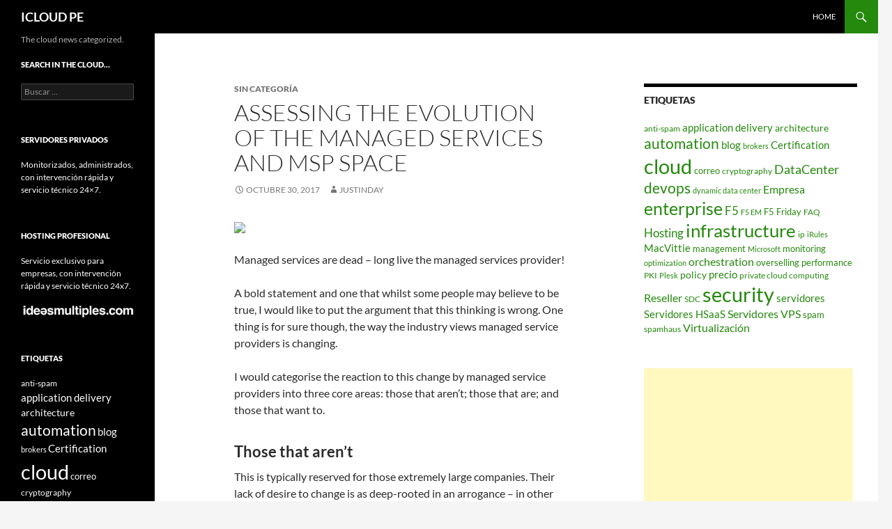

--- FILE ---
content_type: text/html; charset=utf-8
request_url: https://www.google.com/recaptcha/api2/aframe
body_size: 268
content:
<!DOCTYPE HTML><html><head><meta http-equiv="content-type" content="text/html; charset=UTF-8"></head><body><script nonce="YlCOixXXrRrpwrJHYNmV-Q">/** Anti-fraud and anti-abuse applications only. See google.com/recaptcha */ try{var clients={'sodar':'https://pagead2.googlesyndication.com/pagead/sodar?'};window.addEventListener("message",function(a){try{if(a.source===window.parent){var b=JSON.parse(a.data);var c=clients[b['id']];if(c){var d=document.createElement('img');d.src=c+b['params']+'&rc='+(localStorage.getItem("rc::a")?sessionStorage.getItem("rc::b"):"");window.document.body.appendChild(d);sessionStorage.setItem("rc::e",parseInt(sessionStorage.getItem("rc::e")||0)+1);localStorage.setItem("rc::h",'1768378836313');}}}catch(b){}});window.parent.postMessage("_grecaptcha_ready", "*");}catch(b){}</script></body></html>